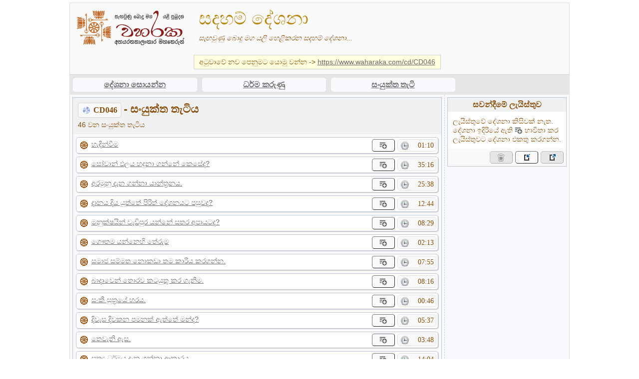

--- FILE ---
content_type: text/html; charset=UTF-8
request_url: https://www.waharaka.com/deshana/cd.php?cd=CD046
body_size: 4527
content:

<!DOCTYPE html>
<html xmlns="http://www.w3.org/1999/xhtml" xml:lang="si-lk" lang="si-lk">
<head>
    <meta http-equiv="Content-Type" content="text/html;charset=UTF-8">
	<meta name="description" content='46 වන සංයුක්ත තැටිය' />
	<meta name="keywords" content="CD046, ධර්ම  දේශනා, වහරක, පුජ්‍ය පාද වහරක අභයරත්නාලංකාර හිමි" />
	<meta name="viewport" content="width=device-width, initial-scale=1">
	<meta http-equiv="cleartype" content="on">
	
	<meta property="og:url" content="http://www.waharaka.com/deshana/cd.php?cd=CD046" />
	<meta property="og:type" content="music.album" />
	<meta property="og:title" content="CD046 - සංයුක්ත තැටිය" />
	<meta property="og:description" content="46 වන සංයුක්ත තැටිය" />
	<meta property="og:image" content="http://www.waharaka.com/deshana/images/waharaka_logo_mini.jpg" />
	
    <script type="text/javascript" src="js/jquery.min.js"></script>
	<script type="text/javascript" src="js/common.js"></script>
	<script type="text/javascript" src="js/date.js"></script>
	
	<link rel="stylesheet" type="text/css" href="styles/common.css" />
    <link rel="stylesheet" type="text/css" href="styles/cd.css?v=1" />	
    <link rel="shortcut icon" href="images/favicon.ico">
	
	<title>CD046 - සංයුක්ත තැටිය</title>
	<script type="text/javascript">		
		$(document).ready(function() {
			playlist_print();
		});		
	</script>
</head>
<body>
	<script>
  (function(i,s,o,g,r,a,m){i['GoogleAnalyticsObject']=r;i[r]=i[r]||function(){
  (i[r].q=i[r].q||[]).push(arguments)},i[r].l=1*new Date();a=s.createElement(o),
  m=s.getElementsByTagName(o)[0];a.async=1;a.src=g;m.parentNode.insertBefore(a,m)
  })(window,document,'script','https://www.google-analytics.com/analytics.js','ga');

  ga('create', 'UA-98381081-1', 'auto');
  ga('send', 'pageview');

</script>    <div class="container">
        <div class="header">
            <div class="header_logo_wrapper"><img class="header_title_image" src="images/waharaka_logo1.png"></div><div class="header_title_wrapper"><div class="header_title">සදහම් දේශනා</div><div class="header_title_text">සැඟවුණු බොදු මග යලි හෙළිකරන සදහම් දේශනා...</div></div><div id="notice_bar">අටුවාවේ නව පෙනුමට යොමු වන්න -> <a href=https://www.waharaka.com/cd/CD046>https://www.waharaka.com/cd/CD046<a></div>        </div>
		
		<div class="navigator">
			<div class="nav_item"><a href='index.php'>දේශනා සොයන්න</a></div>
			<div class="nav_item"><a href='tags.php'>ධර්ම කරුණු</a></div>
			<div class="nav_item"><a href='cds.php'>සංයුක්ත තැටි</a></div>
			<!-- <div class="nav_item">විශේෂ දේශනා</div> -->
		</div>

        <div class="content">		
            <div class="sub_section">
                <div class="sub_section_header">
					                    <div class="sub_section_header_title"><div class='cd-info-large'>CD046</div> - සංයුක්ත තැටිය</div>
					<div class="sub_section_header_title_text">46 වන සංයුක්ත තැටිය</div>
					                </div>
                <div class="sub_section_body">
					<div class="search-results">
					<div class='sermon-wrapper'><div class='sermon-title'><a href=listen.php?SermonId=CD046-01>හැඳින්වීම</a></div><div style='float:right'><div class='sermon-time'>01:10</div><button class='pl_button add_pl_button' title='සවන්දීමේ ලැයිස්තුවට එකතු කරන්න' onclick='javascript:playlist_add("CD046-01","හැඳින්වීම","01:10");'></div></div><div class='sermon-wrapper'><div class='sermon-title'><a href=listen.php?SermonId=CD046-02>සෝවාන් ඵලය හදුනා ගන්නේ කෙසේද?</a></div><div style='float:right'><div class='sermon-time'>35:16</div><button class='pl_button add_pl_button' title='සවන්දීමේ ලැයිස්තුවට එකතු කරන්න' onclick='javascript:playlist_add("CD046-02","සෝවාන් ඵලය හදුනා ගන්නේ කෙසේද?","35:16");'></div></div><div class='sermon-wrapper'><div class='sermon-title'><a href=listen.php?SermonId=CD046-03>අරමුනු දැන ගන්නා යාන්ත්‍රනය.</a></div><div style='float:right'><div class='sermon-time'>25:38</div><button class='pl_button add_pl_button' title='සවන්දීමේ ලැයිස්තුවට එකතු කරන්න' onclick='javascript:playlist_add("CD046-03","අරමුනු දැන ගන්නා යාන්ත්‍රනය.","25:38");'></div></div><div class='sermon-wrapper'><div class='sermon-title'><a href=listen.php?SermonId=CD046-04>දානය දිය යුත්තේ පිරිත් දේශනයට පසුවද?</a></div><div style='float:right'><div class='sermon-time'>12:44</div><button class='pl_button add_pl_button' title='සවන්දීමේ ලැයිස්තුවට එකතු කරන්න' onclick='javascript:playlist_add("CD046-04","දානය දිය යුත්තේ පිරිත් දේශනයට පසුවද?","12:44");'></div></div><div class='sermon-wrapper'><div class='sermon-title'><a href=listen.php?SermonId=CD046-05>මනුක්ෂයින් වැඩිපුර යන්නේ සතර අපායටද?</a></div><div style='float:right'><div class='sermon-time'>08:29</div><button class='pl_button add_pl_button' title='සවන්දීමේ ලැයිස්තුවට එකතු කරන්න' onclick='javascript:playlist_add("CD046-05","මනුක්ෂයින් වැඩිපුර යන්නේ සතර අපායටද?","08:29");'></div></div><div class='sermon-wrapper'><div class='sermon-title'><a href=listen.php?SermonId=CD046-06>ගෞතම යන්නෙහි තේරුම</a></div><div style='float:right'><div class='sermon-time'>02:13</div><button class='pl_button add_pl_button' title='සවන්දීමේ ලැයිස්තුවට එකතු කරන්න' onclick='javascript:playlist_add("CD046-06","ගෞතම යන්නෙහි තේරුම","02:13");'></div></div><div class='sermon-wrapper'><div class='sermon-title'><a href=listen.php?SermonId=CD046-07>සමාජ සම්මත නොකඩා තම කාරිය කරගන්න.</a></div><div style='float:right'><div class='sermon-time'>07:55</div><button class='pl_button add_pl_button' title='සවන්දීමේ ලැයිස්තුවට එකතු කරන්න' onclick='javascript:playlist_add("CD046-07","සමාජ සම්මත නොකඩා තම කාරිය කරගන්න.","07:55");'></div></div><div class='sermon-wrapper'><div class='sermon-title'><a href=listen.php?SermonId=CD046-08>බාදාවෙන් තොරව කටයුතු කර ගැනීම.</a></div><div style='float:right'><div class='sermon-time'>08:16</div><button class='pl_button add_pl_button' title='සවන්දීමේ ලැයිස්තුවට එකතු කරන්න' onclick='javascript:playlist_add("CD046-08","බාදාවෙන් තොරව කටයුතු කර ගැනීම.","08:16");'></div></div><div class='sermon-wrapper'><div class='sermon-title'><a href=listen.php?SermonId=CD046-09>සංකී සුත්‍රයේ හරය.</a></div><div style='float:right'><div class='sermon-time'>00:46</div><button class='pl_button add_pl_button' title='සවන්දීමේ ලැයිස්තුවට එකතු කරන්න' onclick='javascript:playlist_add("CD046-09","සංකී සුත්‍රයේ හරය.","00:46");'></div></div><div class='sermon-wrapper'><div class='sermon-title'><a href=listen.php?SermonId=CD046-10>දිවැස දිවකන පමනක් ඇත්තේ මන්ද?</a></div><div style='float:right'><div class='sermon-time'>05:37</div><button class='pl_button add_pl_button' title='සවන්දීමේ ලැයිස්තුවට එකතු කරන්න' onclick='javascript:playlist_add("CD046-10","දිවැස දිවකන පමනක් ඇත්තේ මන්ද?","05:37");'></div></div><div class='sermon-wrapper'><div class='sermon-title'><a href=listen.php?SermonId=CD046-11>තෙවැනි ඇස.</a></div><div style='float:right'><div class='sermon-time'>03:48</div><button class='pl_button add_pl_button' title='සවන්දීමේ ලැයිස්තුවට එකතු කරන්න' onclick='javascript:playlist_add("CD046-11","තෙවැනි ඇස.","03:48");'></div></div><div class='sermon-wrapper'><div class='sermon-title'><a href=listen.php?SermonId=CD046-12>සත්‍ය ධර්මය දැන ගන්නා ආකාරය</a></div><div style='float:right'><div class='sermon-time'>14:04</div><button class='pl_button add_pl_button' title='සවන්දීමේ ලැයිස්තුවට එකතු කරන්න' onclick='javascript:playlist_add("CD046-12","සත්‍ය ධර්මය දැන ගන්නා ආකාරය","14:04");'></div></div><div class='sermon-wrapper'><div class='sermon-title'><a href=listen.php?SermonId=CD046-13>භවාංග චිත්ත පරම්පරාව.</a></div><div style='float:right'><div class='sermon-time'>10:46</div><button class='pl_button add_pl_button' title='සවන්දීමේ ලැයිස්තුවට එකතු කරන්න' onclick='javascript:playlist_add("CD046-13","භවාංග චිත්ත පරම්පරාව.","10:46");'></div></div><div class='sermon-wrapper'><div class='sermon-title'><a href=listen.php?SermonId=CD046-14>පටිසංධිය පිලිබව වැරදි විග්‍රහයන්.</a></div><div style='float:right'><div class='sermon-time'>18:46</div><button class='pl_button add_pl_button' title='සවන්දීමේ ලැයිස්තුවට එකතු කරන්න' onclick='javascript:playlist_add("CD046-14","පටිසංධිය පිලිබව වැරදි විග්‍රහයන්.","18:46");'></div></div><div class='sermon-wrapper'><div class='sermon-title'><a href=listen.php?SermonId=CD046-15>බුදුන් උපන් දේශය කුමක්ද?</a></div><div style='float:right'><div class='sermon-time'>06:34</div><button class='pl_button add_pl_button' title='සවන්දීමේ ලැයිස්තුවට එකතු කරන්න' onclick='javascript:playlist_add("CD046-15","බුදුන් උපන් දේශය කුමක්ද?","06:34");'></div></div><div class='sermon-wrapper'><div class='sermon-title'><a href=listen.php?SermonId=CD046-16>ආර්ය මාර්ගය වඩන විට සත්තිස් බෝධිපාක්ෂික ධර්ම වැඩෙන අයුරු.</a></div><div style='float:right'><div class='sermon-time'>08:27</div><button class='pl_button add_pl_button' title='සවන්දීමේ ලැයිස්තුවට එකතු කරන්න' onclick='javascript:playlist_add("CD046-16","ආර්ය මාර්ගය වඩන විට සත්තිස් බෝධිපාක්ෂික ධර්ම වැඩෙන අයුරු.","08:27");'></div></div><div class='sermon-wrapper'><div class='sermon-title'><a href=listen.php?SermonId=CD046-17>ඇස්වහ කටවහ ගැන.</a></div><div style='float:right'><div class='sermon-time'>08:24</div><button class='pl_button add_pl_button' title='සවන්දීමේ ලැයිස්තුවට එකතු කරන්න' onclick='javascript:playlist_add("CD046-17","ඇස්වහ කටවහ ගැන.","08:24");'></div></div><div class='sermon-wrapper'><div class='sermon-title'><a href=listen.php?SermonId=CD046-18>ආර්ය මාර්ගය සහ ප්‍රධම ධ්‍යානය අතර වෙනස.</a></div><div style='float:right'><div class='sermon-time'>17:37</div><button class='pl_button add_pl_button' title='සවන්දීමේ ලැයිස්තුවට එකතු කරන්න' onclick='javascript:playlist_add("CD046-18","ආර්ය මාර්ගය සහ ප්‍රධම ධ්‍යානය අතර වෙනස.","17:37");'></div></div><div class='sermon-wrapper'><div class='sermon-title'><a href=listen.php?SermonId=CD046-19>අනුරාධපුරයේ වර්තමාන තත්වයට හේතුව. </a></div><div style='float:right'><div class='sermon-time'>08:43</div><button class='pl_button add_pl_button' title='සවන්දීමේ ලැයිස්තුවට එකතු කරන්න' onclick='javascript:playlist_add("CD046-19","අනුරාධපුරයේ වර්තමාන තත්වයට හේතුව. ","08:43");'></div></div><div class='sermon-wrapper'><div class='sermon-title'><a href=listen.php?SermonId=CD046-20>අතේ මුදල් නොරැදෙන්නේ මන්ද?</a></div><div style='float:right'><div class='sermon-time'>06:45</div><button class='pl_button add_pl_button' title='සවන්දීමේ ලැයිස්තුවට එකතු කරන්න' onclick='javascript:playlist_add("CD046-20","අතේ මුදල් නොරැදෙන්නේ මන්ද?","06:45");'></div></div><div class='sermon-wrapper'><div class='sermon-title'><a href=listen.php?SermonId=CD046-21>බහිරව පූජා දිම සුදුසුද?</a></div><div style='float:right'><div class='sermon-time'>12:35</div><button class='pl_button add_pl_button' title='සවන්දීමේ ලැයිස්තුවට එකතු කරන්න' onclick='javascript:playlist_add("CD046-21","බහිරව පූජා දිම සුදුසුද?","12:35");'></div></div><div class='sermon-wrapper'><div class='sermon-title'><a href=listen.php?SermonId=CD046-22>බොරුව සහ යථාර්තය.</a></div><div style='float:right'><div class='sermon-time'>23:06</div><button class='pl_button add_pl_button' title='සවන්දීමේ ලැයිස්තුවට එකතු කරන්න' onclick='javascript:playlist_add("CD046-22","බොරුව සහ යථාර්තය.","23:06");'></div></div><div class='sermon-wrapper'><div class='sermon-title'><a href=listen.php?SermonId=CD046-23>බොසත් වරු බුදුරජුන්ගෙන් ධර්මාවබෝධය නොලබන්නේ මන්ද?</a></div><div style='float:right'><div class='sermon-time'>07:27</div><button class='pl_button add_pl_button' title='සවන්දීමේ ලැයිස්තුවට එකතු කරන්න' onclick='javascript:playlist_add("CD046-23","බොසත් වරු බුදුරජුන්ගෙන් ධර්මාවබෝධය නොලබන්නේ මන්ද?","07:27");'></div></div><div class='sermon-wrapper'><div class='sermon-title'><a href=listen.php?SermonId=CD046-24>දියවැඩියාවට මනෝමය හේතුව</a></div><div style='float:right'><div class='sermon-time'>07:56</div><button class='pl_button add_pl_button' title='සවන්දීමේ ලැයිස්තුවට එකතු කරන්න' onclick='javascript:playlist_add("CD046-24","දියවැඩියාවට මනෝමය හේතුව","07:56");'></div></div><div class='sermon-wrapper'><div class='sermon-title'><a href=listen.php?SermonId=CD046-25>මාර්ගය වැඩෙන බවට ලකුණු</a></div><div style='float:right'><div class='sermon-time'>15:07</div><button class='pl_button add_pl_button' title='සවන්දීමේ ලැයිස්තුවට එකතු කරන්න' onclick='javascript:playlist_add("CD046-25","මාර්ගය වැඩෙන බවට ලකුණු","15:07");'></div></div><div class='sermon-wrapper'><div class='sermon-title'><a href=listen.php?SermonId=CD046-26>රන් රිදි රන් තැබිලි තෙල් යහපත් සිද්දි වලට සුදුසු මන්ද?</a></div><div style='float:right'><div class='sermon-time'>19:52</div><button class='pl_button add_pl_button' title='සවන්දීමේ ලැයිස්තුවට එකතු කරන්න' onclick='javascript:playlist_add("CD046-26","රන් රිදි රන් තැබිලි තෙල් යහපත් සිද්දි වලට සුදුසු මන්ද?","19:52");'></div></div><div class='sermon-wrapper'><div class='sermon-title'><a href=listen.php?SermonId=CD046-27>සමාධි පිලිමය වැඩම වීමට විරෝධයට පිලියම. </a></div><div style='float:right'><div class='sermon-time'>18:51</div><button class='pl_button add_pl_button' title='සවන්දීමේ ලැයිස්තුවට එකතු කරන්න' onclick='javascript:playlist_add("CD046-27","සමාධි පිලිමය වැඩම වීමට විරෝධයට පිලියම. ","18:51");'></div></div><div class='sermon-wrapper'><div class='sermon-title'><a href=listen.php?SermonId=CD046-28>සෝවාන් මාර්ගයේ සිට සෝවාන් ඵලයට පත්විම</a></div><div style='float:right'><div class='sermon-time'>14:31</div><button class='pl_button add_pl_button' title='සවන්දීමේ ලැයිස්තුවට එකතු කරන්න' onclick='javascript:playlist_add("CD046-28","සෝවාන් මාර්ගයේ සිට සෝවාන් ඵලයට පත්විම","14:31");'></div></div><div class='sermon-wrapper'><div class='sermon-title'><a href=listen.php?SermonId=CD046-29>යන්ත්‍ර මන්ත්‍ර බලපාන්නේ කොයි කයටද?</a></div><div style='float:right'><div class='sermon-time'>03:32</div><button class='pl_button add_pl_button' title='සවන්දීමේ ලැයිස්තුවට එකතු කරන්න' onclick='javascript:playlist_add("CD046-29","යන්ත්‍ර මන්ත්‍ර බලපාන්නේ කොයි කයටද?","03:32");'></div></div><div class='sermon-wrapper'><div class='sermon-title'><a href=listen.php?SermonId=CD046-30>විචිකිචිචාව යනු.</a></div><div style='float:right'><div class='sermon-time'>08:34</div><button class='pl_button add_pl_button' title='සවන්දීමේ ලැයිස්තුවට එකතු කරන්න' onclick='javascript:playlist_add("CD046-30","විචිකිචිචාව යනු.","08:34");'></div></div><div class='sermon-wrapper'><div class='sermon-title'><a href=listen.php?SermonId=CD046-31>ස්ත්‍රීන්ගේ ධ්‍යාන.</a></div><div style='float:right'><div class='sermon-time'>10:11</div><button class='pl_button add_pl_button' title='සවන්දීමේ ලැයිස්තුවට එකතු කරන්න' onclick='javascript:playlist_add("CD046-31","ස්ත්‍රීන්ගේ ධ්‍යාන.","10:11");'></div></div><div class='sermon-wrapper'><div class='sermon-title'><a href=listen.php?SermonId=CD046-32>උප්පාද ...සමුප්පන්න ආදි විස්තර.</a></div><div style='float:right'><div class='sermon-time'>01:20</div><button class='pl_button add_pl_button' title='සවන්දීමේ ලැයිස්තුවට එකතු කරන්න' onclick='javascript:playlist_add("CD046-32","උප්පාද ...සමුප්පන්න ආදි විස්තර.","01:20");'></div></div><div class='sermon-wrapper'><div class='sermon-title'><a href=listen.php?SermonId=CD046-33>ස්කන්ද සමානුපාතික නියමය විග්‍රහය.</a></div><div style='float:right'><div class='sermon-time'>13:50</div><button class='pl_button add_pl_button' title='සවන්දීමේ ලැයිස්තුවට එකතු කරන්න' onclick='javascript:playlist_add("CD046-33","ස්කන්ද සමානුපාතික නියමය විග්‍රහය.","13:50");'></div></div><div class='sermon-wrapper'><div class='sermon-title'><a href=listen.php?SermonId=CD046-34>සිත් හර්ද රූපය ඇසුරින් පහලවීම ගැන.</a></div><div style='float:right'><div class='sermon-time'>05:17</div><button class='pl_button add_pl_button' title='සවන්දීමේ ලැයිස්තුවට එකතු කරන්න' onclick='javascript:playlist_add("CD046-34","සිත් හර්ද රූපය ඇසුරින් පහලවීම ගැන.","05:17");'></div></div><div class='sermon-wrapper'><div class='sermon-title'><a href=listen.php?SermonId=CD046-35>සත්තිස් බෝධි පාක්ෂික ධර්මයට ත්‍රිලක්ෂනය ඇතුලත් නොවන්නේ මන්ද?</a></div><div style='float:right'><div class='sermon-time'>05:12</div><button class='pl_button add_pl_button' title='සවන්දීමේ ලැයිස්තුවට එකතු කරන්න' onclick='javascript:playlist_add("CD046-35","සත්තිස් බෝධි පාක්ෂික ධර්මයට ත්‍රිලක්ෂනය ඇතුලත් නොවන්නේ මන්ද?","05:12");'></div></div><div class='sermon-wrapper'><div class='sermon-title'><a href=listen.php?SermonId=CD046-36>සාසනික දේවල් නුසුදුසු අය පරිහරනය කිරී‍මේ බරපතල කම.</a></div><div style='float:right'><div class='sermon-time'>18:28</div><button class='pl_button add_pl_button' title='සවන්දීමේ ලැයිස්තුවට එකතු කරන්න' onclick='javascript:playlist_add("CD046-36","සාසනික දේවල් නුසුදුසු අය පරිහරනය කිරී‍මේ බරපතල කම.","18:28");'></div></div><div class='sermon-wrapper'><div class='sermon-title'><a href=listen.php?SermonId=CD046-37>පූජාවට සහභාගි වන්නෝ.</a></div><div style='float:right'><div class='sermon-time'>00:52</div><button class='pl_button add_pl_button' title='සවන්දීමේ ලැයිස්තුවට එකතු කරන්න' onclick='javascript:playlist_add("CD046-37","පූජාවට සහභාගි වන්නෝ.","00:52");'></div></div><div class='sermon-wrapper'><div class='sermon-title'><a href=listen.php?SermonId=CD046-38>පහාන සංඥා...ආදියෙහි විස්තරය.</a></div><div style='float:right'><div class='sermon-time'>02:08</div><button class='pl_button add_pl_button' title='සවන්දීමේ ලැයිස්තුවට එකතු කරන්න' onclick='javascript:playlist_add("CD046-38","පහාන සංඥා...ආදියෙහි විස්තරය.","02:08");'></div></div><div class='sermon-wrapper'><div class='sermon-title'><a href=listen.php?SermonId=CD046-39>පිරිත් පැන් පිරිත් නූල් වල ශක්තිය පිහිටන කාලය.</a></div><div style='float:right'><div class='sermon-time'>07:04</div><button class='pl_button add_pl_button' title='සවන්දීමේ ලැයිස්තුවට එකතු කරන්න' onclick='javascript:playlist_add("CD046-39","පිරිත් පැන් පිරිත් නූල් වල ශක්තිය පිහිටන කාලය.","07:04");'></div></div><div class='sermon-wrapper'><div class='sermon-title'><a href=listen.php?SermonId=CD046-40>නිවනට මග දැන ගැනීම.</a></div><div style='float:right'><div class='sermon-time'>37:51</div><button class='pl_button add_pl_button' title='සවන්දීමේ ලැයිස්තුවට එකතු කරන්න' onclick='javascript:playlist_add("CD046-40","නිවනට මග දැන ගැනීම.","37:51");'></div></div><div class='sermon-wrapper'><div class='sermon-title'><a href=listen.php?SermonId=CD046-41>කුන්ඩලනි ශක්තිය.</a></div><div style='float:right'><div class='sermon-time'>02:26</div><button class='pl_button add_pl_button' title='සවන්දීමේ ලැයිස්තුවට එකතු කරන්න' onclick='javascript:playlist_add("CD046-41","කුන්ඩලනි ශක්තිය.","02:26");'></div></div><div class='sermon-wrapper'><div class='sermon-title'><a href=listen.php?SermonId=CD046-42>ගතියට ගතය සම වීම.</a></div><div style='float:right'><div class='sermon-time'>45:56</div><button class='pl_button add_pl_button' title='සවන්දීමේ ලැයිස්තුවට එකතු කරන්න' onclick='javascript:playlist_add("CD046-42","ගතියට ගතය සම වීම.","45:56");'></div></div><div class='sermon-wrapper'><div class='sermon-title'><a href=listen.php?SermonId=CD046-43>ගිහියන්ට රහත්විය හැකිද?</a></div><div style='float:right'><div class='sermon-time'>10:00</div><button class='pl_button add_pl_button' title='සවන්දීමේ ලැයිස්තුවට එකතු කරන්න' onclick='javascript:playlist_add("CD046-43","ගිහියන්ට රහත්විය හැකිද?","10:00");'></div></div><div class='sermon-wrapper'><div class='sermon-title'><a href=listen.php?SermonId=CD046-44>ජාති සොතාපන්නයකු එය නොදැන පව් කරයිද?</a></div><div style='float:right'><div class='sermon-time'>16:56</div><button class='pl_button add_pl_button' title='සවන්දීමේ ලැයිස්තුවට එකතු කරන්න' onclick='javascript:playlist_add("CD046-44","ජාති සොතාපන්නයකු එය නොදැන පව් කරයිද?","16:56");'></div></div><div class='sermon-wrapper'><div class='sermon-title'><a href=listen.php?SermonId=CD046-45>දෝෂ ඉවත් කර ගැනිමට නම්.</a></div><div style='float:right'><div class='sermon-time'>05:16</div><button class='pl_button add_pl_button' title='සවන්දීමේ ලැයිස්තුවට එකතු කරන්න' onclick='javascript:playlist_add("CD046-45","දෝෂ ඉවත් කර ගැනිමට නම්.","05:16");'></div></div><div class='sermon-wrapper'><div class='sermon-title'><a href=listen.php?SermonId=CD046-46>චක්ඛු, සෝත, ඝාන, ජිව්හා, යනාදියේ නිරුක්ති.</a></div><div style='float:right'><div class='sermon-time'>07:08</div><button class='pl_button add_pl_button' title='සවන්දීමේ ලැයිස්තුවට එකතු කරන්න' onclick='javascript:playlist_add("CD046-46","චක්ඛු, සෝත, ඝාන, ජිව්හා, යනාදියේ නිරුක්ති.","07:08");'></div></div><div class='sermon-wrapper'><div class='sermon-title'><a href=listen.php?SermonId=CD046-47>බෝසත් අභිනිහාරය යනු.</a></div><div style='float:right'><div class='sermon-time'>02:31</div><button class='pl_button add_pl_button' title='සවන්දීමේ ලැයිස්තුවට එකතු කරන්න' onclick='javascript:playlist_add("CD046-47","බෝසත් අභිනිහාරය යනු.","02:31");'></div></div><div class='sermon-wrapper'><div class='sermon-title'><a href=listen.php?SermonId=CD046-48>භික්ෂුනීන්ට අෂ්ඨගරු ධර්ම පැනවිමට හේතු.</a></div><div style='float:right'><div class='sermon-time'>06:28</div><button class='pl_button add_pl_button' title='සවන්දීමේ ලැයිස්තුවට එකතු කරන්න' onclick='javascript:playlist_add("CD046-48","භික්ෂුනීන්ට අෂ්ඨගරු ධර්ම පැනවිමට හේතු.","06:28");'></div></div><div class='sermon-wrapper'><div class='sermon-title'><a href=listen.php?SermonId=CD046-49>ආයු වර්ණ සැප බල නුවන , සද්ධා සීල සුත ත්‍යාග ප්‍රඥා විග්‍රහයන්</a></div><div style='float:right'><div class='sermon-time'>20:17</div><button class='pl_button add_pl_button' title='සවන්දීමේ ලැයිස්තුවට එකතු කරන්න' onclick='javascript:playlist_add("CD046-49","ආයු වර්ණ සැප බල නුවන , සද්ධා සීල සුත ත්‍යාග ප්‍රඥා විග්‍රහයන්","20:17");'></div></div><div class='sermon-wrapper'><div class='sermon-title'><a href=listen.php?SermonId=CD046-50>ආස්‍රව යනු.</a></div><div style='float:right'><div class='sermon-time'>02:24</div><button class='pl_button add_pl_button' title='සවන්දීමේ ලැයිස්තුවට එකතු කරන්න' onclick='javascript:playlist_add("CD046-50","ආස්‍රව යනු.","02:24");'></div></div><div class='sermon-wrapper'><div class='sermon-title'><a href=listen.php?SermonId=CD046-51>අනුපදිෂේස නිර්වාන ධාතුව යනු.</a></div><div style='float:right'><div class='sermon-time'>11:49</div><button class='pl_button add_pl_button' title='සවන්දීමේ ලැයිස්තුවට එකතු කරන්න' onclick='javascript:playlist_add("CD046-51","අනුපදිෂේස නිර්වාන ධාතුව යනු.","11:49");'></div></div><div class='sermon-wrapper'><div class='sermon-title'><a href=listen.php?SermonId=CD046-52>ආමිස පූජා ප්‍රතිපත්ති පූජා විග්‍රහය.</a></div><div style='float:right'><div class='sermon-time'>08:19</div><button class='pl_button add_pl_button' title='සවන්දීමේ ලැයිස්තුවට එකතු කරන්න' onclick='javascript:playlist_add("CD046-52","ආමිස පූජා ප්‍රතිපත්ති පූජා විග්‍රහය.","08:19");'></div></div><div class='sermon-wrapper'><div class='sermon-title'><a href=listen.php?SermonId=CD046-53>අනාත්ම යනු.</a></div><div style='float:right'><div class='sermon-time'>14:14</div><button class='pl_button add_pl_button' title='සවන්දීමේ ලැයිස්තුවට එකතු කරන්න' onclick='javascript:playlist_add("CD046-53","අනාත්ම යනු.","14:14");'></div></div><div class='sermon-wrapper'><div class='sermon-title'><a href=listen.php?SermonId=CD046-54>බූත අරමුනු දැනෙන්නේ මොන ඉන්ද්‍රියටද?</a></div><div style='float:right'><div class='sermon-time'>08:28</div><button class='pl_button add_pl_button' title='සවන්දීමේ ලැයිස්තුවට එකතු කරන්න' onclick='javascript:playlist_add("CD046-54","බූත අරමුනු දැනෙන්නේ මොන ඉන්ද්‍රියටද?","08:28");'></div></div><div class='sermon-wrapper'><div class='sermon-title'><a href=listen.php?SermonId=CD046-55>කුන්ඩලනී ශක්තිය.</a></div><div style='float:right'><div class='sermon-time'>11:56</div><button class='pl_button add_pl_button' title='සවන්දීමේ ලැයිස්තුවට එකතු කරන්න' onclick='javascript:playlist_add("CD046-55","කුන්ඩලනී ශක්තිය.","11:56");'></div></div><div class='sermon-wrapper'><div class='sermon-title'><a href=listen.php?SermonId=CD046-56>නාම රූප විග්‍රහය.</a></div><div style='float:right'><div class='sermon-time'>49:56</div><button class='pl_button add_pl_button' title='සවන්දීමේ ලැයිස්තුවට එකතු කරන්න' onclick='javascript:playlist_add("CD046-56","නාම රූප විග්‍රහය.","49:56");'></div></div><div class='sermon-wrapper'><div class='sermon-title'><a href=listen.php?SermonId=CD046-57>පටිසංධිය ගැන.</a></div><div style='float:right'><div class='sermon-time'>04:36</div><button class='pl_button add_pl_button' title='සවන්දීමේ ලැයිස්තුවට එකතු කරන්න' onclick='javascript:playlist_add("CD046-57","පටිසංධිය ගැන.","04:36");'></div></div><div class='sermon-wrapper'><div class='sermon-title'><a href=listen.php?SermonId=CD046-58>පූර්වන්ත අපරන්ත පංචස්කන්ද විස්තරය.</a></div><div style='float:right'><div class='sermon-time'>03:23</div><button class='pl_button add_pl_button' title='සවන්දීමේ ලැයිස්තුවට එකතු කරන්න' onclick='javascript:playlist_add("CD046-58","පූර්වන්ත අපරන්ත පංචස්කන්ද විස්තරය.","03:23");'></div></div><div class='sermon-wrapper'><div class='sermon-title'><a href=listen.php?SermonId=CD046-59>සෝවාන් ඵලය භාවනාවෙන් ලැබිය හැකිද?</a></div><div style='float:right'><div class='sermon-time'>30:15</div><button class='pl_button add_pl_button' title='සවන්දීමේ ලැයිස්තුවට එකතු කරන්න' onclick='javascript:playlist_add("CD046-59","සෝවාන් ඵලය භාවනාවෙන් ලැබිය හැකිද?","30:15");'></div></div><div class='sermon-wrapper'><div class='sermon-title'><a href=listen.php?SermonId=CD046-60>වැරදියට වටහා ගැනිමක්.</a></div><div style='float:right'><div class='sermon-time'>19:26</div><button class='pl_button add_pl_button' title='සවන්දීමේ ලැයිස්තුවට එකතු කරන්න' onclick='javascript:playlist_add("CD046-60","වැරදියට වටහා ගැනිමක්.","19:26");'></div></div><div class='sermon-wrapper'><div class='sermon-title'><a href=listen.php?SermonId=CD046-61>සිහිය බැද තැබීම යනු කුමක්ද?</a></div><div style='float:right'><div class='sermon-time'>08:29</div><button class='pl_button add_pl_button' title='සවන්දීමේ ලැයිස්තුවට එකතු කරන්න' onclick='javascript:playlist_add("CD046-61","සිහිය බැද තැබීම යනු කුමක්ද?","08:29");'></div></div><div class='sermon-wrapper'><div class='sermon-title'><a href=listen.php?SermonId=CD046-62>සතර සතිපට්ඨානය.</a></div><div style='float:right'><div class='sermon-time'> 1:25:39</div><button class='pl_button add_pl_button' title='සවන්දීමේ ලැයිස්තුවට එකතු කරන්න' onclick='javascript:playlist_add("CD046-62","සතර සතිපට්ඨානය."," 1:25:39");'></div></div><div class='sermon-wrapper'><div class='sermon-title'><a href=listen.php?SermonId=CD046-63>නිකාය බේදයෙන් සංඝ බේදය සිදුවේද?</a></div><div style='float:right'><div class='sermon-time'>07:03</div><button class='pl_button add_pl_button' title='සවන්දීමේ ලැයිස්තුවට එකතු කරන්න' onclick='javascript:playlist_add("CD046-63","නිකාය බේදයෙන් සංඝ බේදය සිදුවේද?","07:03");'></div></div><div class='sermon-wrapper'><div class='sermon-title'><a href=listen.php?SermonId=CD046-64>ගැබ් ගන්නා ආකාරය (ධර්මයට අනුව)</a></div><div style='float:right'><div class='sermon-time'>05:22</div><button class='pl_button add_pl_button' title='සවන්දීමේ ලැයිස්තුවට එකතු කරන්න' onclick='javascript:playlist_add("CD046-64","ගැබ් ගන්නා ආකාරය (ධර්මයට අනුව)","05:22");'></div></div><div class='sermon-wrapper'><div class='sermon-title'><a href=listen.php?SermonId=CD046-65>බුද්ධ පූජාවට කාලය.</a></div><div style='float:right'><div class='sermon-time'>19:42</div><button class='pl_button add_pl_button' title='සවන්දීමේ ලැයිස්තුවට එකතු කරන්න' onclick='javascript:playlist_add("CD046-65","බුද්ධ පූජාවට කාලය.","19:42");'></div></div><div class='sermon-wrapper'><div class='sermon-title'><a href=listen.php?SermonId=CD046-66>අමනුෂ්‍ය ආත්ම බලපාන ආකාරය.</a></div><div style='float:right'><div class='sermon-time'>05:01</div><button class='pl_button add_pl_button' title='සවන්දීමේ ලැයිස්තුවට එකතු කරන්න' onclick='javascript:playlist_add("CD046-66","අමනුෂ්‍ය ආත්ම බලපාන ආකාරය.","05:01");'></div></div>					</div>
										<div id="cd-download">සියලුම දේශනා එකවර බාගත කරන්න -  Download <a href="http://www.waharaka.com/../cds/CD046.zip">CD046.zip</a> (401 MB)</div>
									</div>
            </div>
			
        </div>

        <div class="left_content">
			<div class="sub_section">
			<div class="play_list_title">සවන්දීමේ  ලැයිස්තුව</div><div class="play_list"></div><div class="play_list_toolbar">	<button class="pl_button pl_button_export" onclick="javascript:playlist_export();" title="මෙම සවන්දීමේ ලැයිස්තුව බාගත කරන්න"></button>	<button class="pl_button pl_button_import" onclick="javascript:playlist_import();" title="බාගත කරන ලද සවන්දීමේ ලැයිස්තුවක් එකතු කරන්න"></button>	<button class="pl_button pl_button_clear" onclick="javascript:playlist_clear();" title="දේශනා සියල්ල ලැයිස්තුවෙන් ඉවත් කරන්න" /></button>	<input type="file" name="File Upload" id="txtFileUpload" accept=".csv" style="display:none" /></div>			</div>
        </div>
		
        <div class="footer">
			<div><a href="https://waharaka.com/waharaka_himi">වහරක අභයරතනාලංකාර මහතෙරුන්</a></div><div><a href="http://www.waharaka.com">www.waharaka.com</a> | <a href="mailto:deshana@waharaka.org">deshana@waharaka.org</a></div>        </div>
    </div>

</body>
<script>'undefined'=== typeof _trfq || (window._trfq = []);'undefined'=== typeof _trfd && (window._trfd=[]),_trfd.push({'tccl.baseHost':'secureserver.net'},{'ap':'cpsh-oh'},{'server':'sg2plzcpnl505595'},{'dcenter':'sg2'},{'cp_id':'3981141'},{'cp_cache':''},{'cp_cl':'8'}) // Monitoring performance to make your website faster. If you want to opt-out, please contact web hosting support.</script><script src='https://img1.wsimg.com/traffic-assets/js/tccl.min.js'></script></html>

--- FILE ---
content_type: text/css
request_url: https://www.waharaka.com/deshana/styles/common.css
body_size: 1810
content:
/* COMMON PAGE ELEMENTS */
@import url(http://fonts.googleapis.com/earlyaccess/notosanssinhala.css);

body {
font-family: 'Noto Sans Sinhala', 'malithi_web', "Helvetica Neue", Helvetica, Arial, sans-serif;
font-size: 14px;
color: #874d08;
margin: 0px;
}

a {
color: #696969;
}

.container {
display: -webkit-flex;
display: flex;
-webkit-flex-flow: row wrap;
flex-flow: row wrap;
margin: 0;
padding: 0;
width: 100%;
border: 1px solid #dedede;
}

.container div {
box-sizing: border-box;
}

.footer {
text-align: center;
padding: 10px;
background-color: #e6e6e6;
}

.header, .navigator, .content, .left_content, .footer {
width: 100%;
}

@media (min-width: 800px) {
	.header {
	width: 100%;
	}
	.navigator {
	width: 100%;
	}
	.content {
	width: 75%;
	}
	.left_content {
	width: 25%;
	border-left: 1px dashed lightgray;
	}
	.footer {
	width: 100%;
	}
	.container {
	width: 1000px;
	margin-left: auto;
	margin-right: auto;
	}
	body {
		margin: 5px;
	}	
}

.header {
overflow: hidden;
text-align: right;
background-color: #f9f9f9;
padding: 5px;
}

.header_title {
float: left;
width: 100%;
padding: 5px 15px;
font-size: 36px;
color: darkgoldenrod;
text-align: left;
}

.header_title_text {
float: left;
width: 100%;
padding: 5px 15px;
font-style: italic;
text-align: left;
}

.header_title_image {
height: 70px;
margin: 10px 10px 0px 0px;
float: left;
}

.header_logo_wrapper {
float: left;
}

.header_title_wrapper {
float:left;
}

.left_content {
background-color: #f9fafd;
}

.content {
background-color: #f9fafd;
}


/* NAVIGATION */

.navigator {
padding: 3px;
background-color: #e6e6e6;
border-top: 1px solid lightgray;
}

.nav_item {
display: inline-block;
padding: 5px;
background-color: #f9fafd;
font-size: 16px;
font-weight: bold;
-moz-border-radius: 5px;
-webkit-border-radius: 5px;
border-radius: 5px;
margin: 3px;
width: 25%;
text-align: center;
}

.nav_item_selected {
margin-bottom: -4px;
padding-bottom: 12px;
-moz-border-bottom-left-radius: 0px;
-moz-border-bottom-right-radius: 0px;
-webkit-border-bottom-left-radius: 0px;
-webkit-border-bottom-right-radius: 0px;
border-bottom-left-radius: 0px;
border-bottom-right-radius: 0px;
}


/* COMMON PANELS */

.sub_section {
margin: 5px;
background-color: white;
border: 1px solid #bdc7d8;
}

.sub_section_header {
padding: 10px;
overflow: hidden;
background-color: #f0f0f0;
}

.sub_section_body {
background-color: #f9f9f9;
}

.sub_section_header_title {
padding: 0px 10px 10px 0px;
font-size: 22px;
font-weight: bold;
}

.sub_section_header_title_text {

}

.search-suggest {
padding: 3px;
overflow-x: hidden;
margin-bottom: 10px;
background-color: white;
}

.search-info {
font-weight: bold;
padding: 5px;
margin: 5px;
background-color: #f0f0f0;
border: 1px solid #d0d0d0;
}

.search-suggestions {
padding: 5px;
margin: 5px;
background-color: #f0f0f0;
border: 1px solid #d0d0d0;
}

.search-suggestions p {
font-weight: bold;
-webkit-margin-before: 0em;
-webkit-margin-after: 0.5em;
}

.search-results {
overflow-x: hidden;
padding: 2px;
}

.show-more {
width: 160px;
text-align: center;
text-decoration: underline;
cursor: pointer;
background-color: white;
border: 1px solid #e0e0f0;
-moz-border-radius: 3px;
-webkit-border-radius: 3px;
border-radius: 3px;
padding: 10px;
margin: 7px auto;
background-image: -webkit-gradient(linear, left top, left bottom, from(#ffffff), to(#e0e0f0));
background-image: -webkit-linear-gradient(top, #ffffff, #e0e0f0);
background-image: -moz-linear-gradient(top, #ffffff, #e0e0f0);
background-image: -ms-linear-gradient(top, #ffffff, #e0e0f0);
background-image: -o-linear-gradient(top, #ffffff, #e0e0f0);
background-image: linear-gradient(to bottom, #ffffff, #e0e0f0);
filter: progid:DXImageTransform.Microsoft.gradient(GradientType=0,startColorstr=#ffffff, endColorstr=#e0e0f0);
}


/* SERMON DISPLAY ITEMS */

.sermon-wrapper {
background-color: white;
border: 1px solid #bdc7d8;
-moz-border-radius: 5px;
-webkit-border-radius: 5px;
border-radius: 5px;
padding: 3px 3px 3px 25px;
box-shadow: 1px 1px 1px #ccc;
margin: 4px 4px 6px 4px;
overflow: hidden;
background-image: url("../images/dharma-chakra1.png");
background-repeat: no-repeat;
background-position-x: 7px;
background-position-y: 7px;
background-position: 7px 7px;
}

.sermon-wrapper-new {
border-bottom: 1px solid #bdc7d8;
padding: 4px 3px 9px 25px;
margin: 4px 4px 6px 4px;
overflow: hidden;
background-image: url(../images/dharma-chakra1.png);
background-repeat: no-repeat;
background-position-x: 7px;
background-position-y: 7px;
background-position: 7px 7px;
}

.sermon-title {
float:left;
padding: 2px 0px 2px 5px;
}

.sermon-time {
width: 78px;
height: 25px;
line-height: 23px;
vertical-align: middle;
float: right;
text-align: right;
padding: 0px 4px 0px 0px;
background-color: #f9f9f9;
font-family: tahoma;
-moz-border-radius: 5px;
-webkit-border-radius: 5px;
border-radius: 5px;
background-image: url("../images/clock.png");
background-repeat: no-repeat;
background-position-x: 6px;
background-position-y: 4px;
background-position: 6px 4px;
border: 1px solid #e0e0e0;
}

.sermon-cd {
//width: 70px;
height: 25px;
line-height: 23px;
vertical-align: middle;
float: right;
text-align: right;
padding: 0px 5px 0px 25px;
background-color: #f9f9f9;
font-family: tahoma;
border: 1px solid #e0e0e0;
-moz-border-radius: 5px;
-webkit-border-radius: 5px;
border-radius: 5px;
margin-left: 5px;
background-image: url("../images/cd.png");
background-repeat: no-repeat;
background-position-x: 4px;
background-position-y: 4px;
background-position: 4px 4px;
}

.sermon-cd2 {
height: 25px;
line-height: 23px;
vertical-align: middle;
float: right;
text-align: right;
padding: 0px 5px 0px 25px;
background-color: #f9f9f9;
font-family: tahoma;
border: 1px solid #e0e0e0;
background-image: url("../images/cd.png");
background-repeat: no-repeat;
background-position-x: 4px;
background-position-y: 4px;
background-position: 4px 4px;
}

.sermon-cd-next {
height: 25px;
float: right;
padding: 0px 5px 0px 25px;
background-color: #f9f9f9;
border-width: 1px;
-moz-border-top-right-radius: 5px;
-webkit-border-top-right-radius: 5px;
border-top-right-radius: 5px;
-moz-border-bottom-right-radius: 5px;
-webkit-border-bottom-right-radius: 5px;
border-bottom-right-radius: 5px;
background-image: url("../images/cd-next.png");
background-repeat: no-repeat;
background-position-x: 6px;
background-position-y: 3px;
background-position: 6px 3px;
}

.sermon-cd-prev {
height: 25px;
float: right;
padding: 0px 5px 0px 25px;
background-color: #f9f9f9;
border-width: 1px;
-moz-border-top-left-radius: 5px;
-webkit-border-top-left-radius: 5px;
border-top-left-radius: 5px;
-moz-border-bottom-left-radius: 5px;
-webkit-border-bottom-left-radius: 5px;
border-bottom-left-radius: 5px;
background-image: url("../images/cd-prev.png");
background-repeat: no-repeat;
background-position-x: 6px;
background-position-y: 3px;
background-position: 6px 3px;
}

.sermon-download {
width: 50px;
float: right;
text-align: right;
padding: 4px 2px 4px 4px;
background-color: #f9f9f9;
font-family: tahoma;
-moz-border-radius: 5px;
-webkit-border-radius: 5px;
border-radius: 5px;
margin-left: 5px;
}

.nav_tags {
overflow:hidden;
min-width:160px;
float: right;
margin-left: 3px;
}

/* PLAY LIST */

.play_list {
overflow-y: auto;
padding: 5px;
}

.play_list_title {
font-size: 16px;
font-weight: bold;
text-align: center;
padding: 5px;
background-color: #F0F0F0;
}

.pl-sermon-wrapper {
background-color: white;
border: 1px solid #bdc7d8;
-moz-border-radius: 5px;
-webkit-border-radius: 5px;
border-radius: 5px;
padding: 2px 2px 2px 22px;
box-shadow: 1px 1px 1px #ccc;
margin: 0px 2px 7px 2px;
overflow: hidden;
background-image: url("../images/dharma-chakra1.png");
background-repeat: no-repeat;
background-position-x: 5px;
background-position-y: 5px;
background-position: 5px 5px;
}

.pl-sermon-title {
padding: 3px 5px 5px 5px; 
float: left;
}

.pl-sermon-time {
width: 75px;
float: right;
text-align: center;
padding: 3px 2px 3px 20px;
background-color: #f9f9f9;
font-family: tahoma;
-moz-border-radius: 5px;
-webkit-border-radius: 5px;
border-radius: 5px;
background-image: url("../images/clock.png");
background-repeat: no-repeat;
background-position-x: 4px;
background-position-y: 3px;
background-position: 4px 3px;
border: 1px solid #e0e0e0;
}

.playlist_empty {
line-height:18px;
padding: 5px;
}

.playlist_empty img {
vertical-align:middle;
}

.playlist_clear {
text-align: center;
font-size: 11px;
}

.play_list_toolbar {
background-color: #f9f9f9;
padding: 5px;
overflow: hidden;
}

.pl_button {
width: 46px;
height: 25px;
float: right;
margin-left: 5px;
background-repeat: no-repeat;
background-position: center;
-webkit-border-radius: 5px;
-moz-border-radius: 5px;
border-radius: 5px;
border-width: 1px;
background-color: #f9f9f9;
}

.pl_button_export {
background-image: url('../images/export.png');
}

.pl_button_import {
background-image: url('../images/import.png');
}

.pl_button_clear {
background-image: url('../images/trash.png');
}

.pl_button_delete {
background-image: url('../images/trash.png');
margin-right: 2px;
}

.add_pl_button {
background-image: url('../images/add.png');
margin-right: 5px;
}

/* tags */

.snippet-mathruka {
display: inline-block;
background-color: #f9f9f9;
padding: 3px 6px 3px 6px;
margin: 4px;
border:1px solid #bdc7d8;
-moz-border-radius:5px;
-webkit-border-radius:5px;
border-radius:5px;
box-shadow: 1px 1px 1px #ccc;
}

.snippet-mathruka:hover {
background-color: #fffff0;
}

.snippet-mathruka a {
color: #333333;
text-decoration: none;
}

.snippet-mathruka a:hover {
text-decoration: underline;
}

.snippet-mathruka span {
color: #cc3333;
font-size: 11px;
vertical-align: text-top;
}

.snippet-parent a {
color: gray;
text-decoration: none;
}


button:focus {
outline: none;
}

button:hover{
background-color:#fdfde0;
}

button:disabled {
background-color:#e6e6e6;
}

#notice_bar {
float: left;
position: relative;
background-color: lightyellow;
padding: 5px 10px;
text-align: left;
margin: 20px 0px 5px 5px;
border: 1px solid lightgray;
}

#close_icon {
background-image: url(../images/close.gif);
width: 16px;
height: 16px;
position: absolute;
top: 5px;
right: 5px;
cursor: pointer;
}

.blink_me {
  animation: blinker 2s linear infinite;
}

@keyframes blinker {  
  50% { opacity: 0; }
}


--- FILE ---
content_type: text/css
request_url: https://www.waharaka.com/deshana/styles/cd.css?v=1
body_size: 26
content:
/* cd.php page specific */

.cd-info-large {
  font-size: 16px;
  float: left;
  text-align: center;
  padding: 5px 7px 5px 30px;
  background-color: #f9f9f9;
  font-family: tahoma;
  -moz-border-radius: 5px;
  -webkit-border-radius: 5px;
  border-radius: 5px;
  margin: 0px 5px 0px 0px;
  background-image: url("../images/cd.png");
  background-repeat: no-repeat;
  background-position-x: 8px;
  background-position-y: 6px;
  background-position: 8px 6px;
  border: 1px solid lightgray;
}

#cd-download {
  padding: 10px 0px 10px 10px;
  background-color: #f1f1f1;
}

#cd-download a {
	//color: black;
	font-weight: bold;
}

.category-wrapper {
font-size: 15px;
font-weight: bold;
margin: 20px 5px 5px 5px;
}

--- FILE ---
content_type: text/javascript
request_url: https://www.waharaka.com/deshana/js/common.js
body_size: 2674
content:
var urequest;
var PAGE_SIZE = 20;

function getUrlParameter(sParam)
{
    var sPageURL = window.location.search.substring(1);
    var sURLVariables = sPageURL.split('&');
    for (var i = 0; i < sURLVariables.length; i++) 
    {
        var sParameterName = sURLVariables[i].split('=');
        if (sParameterName[0] == sParam) 
        {
            return sParameterName[1];
        }
    }
}

String.prototype.toHHMMSS = function () {
	var sec_num = parseInt(this, 10); // don't forget the second param
	var hours   = Math.floor(sec_num / 3600);
	var minutes = Math.floor((sec_num - (hours * 3600)) / 60);
	var seconds = sec_num - (hours * 3600) - (minutes * 60);

	if (minutes < 10) {minutes = "0"+minutes;}
	if (seconds < 10) {seconds = "0"+seconds;}
	
	var time;
	if(hours > 0) {
		time = hours+':'+minutes+':'+seconds;
	}
	else {
		time = minutes+':'+seconds;
	}
	return time;
}

function bytesToSize(bytes) {
   var sizes = ['Bytes', 'KB', 'MB', 'GB', 'TB'];
   if (bytes == 0) return '0 Byte';
   var i = parseInt(Math.floor(Math.log(bytes) / Math.log(1024)));
   return Math.round(bytes / Math.pow(1024, i), 2) + ' ' + sizes[i];
}

function get_sermon_wrapper(item) {
	var strSermon = "<div class='sermon-wrapper'>" +
					"<div class='sermon-title'><a href=listen.php?SermonId=" + item.SermonId + ">" + item.SermonName + "</a></div>" +
					//"<div class='sermon-download'>" + bytesToSize(item.Size) + "</div>" +
					"<div style='float:right'><div class='sermon-cd'><a target='_blank' href=cd.php?cd=" + item.CD + ">" + item.CD + "</a></div>" +									
					"<div class='sermon-time'>" + item.Duration.toHHMMSS() + "</div>" +	
					"<button class='pl_button add_pl_button' title='සවන්දීමේ ලැයිස්තුවට එකතු කරන්න' onclick='javascript:playlist_add(\"" + item.SermonId + "\",\"" + item.SermonName + "\",\"" + item.Duration.toHHMMSS() + "\");'>" + 
					"</div></div>";
	return strSermon;
}

function get_tag_wrapper(item) {
	var strTag = "<div class='snippet-mathruka'><a href='tag.php?tagId=" + item.TagId + "&tagName=" + item.TagName + "'>" + item.TagName + "</a></div>";
	return strTag;
}


function playlist_add (sid, sname, stime) {
	$(".play_list").empty();
	$(".play_list").append("<img src='images/ajax.gif'>");
	
	var serializedData = [];
	serializedData.push({name: 'action', value: 'add'});
	serializedData.push({name: 'sid', value: sid});
	serializedData.push({name: 'sname', value: sname});
	serializedData.push({name: 'stime', value: stime});
	
	if (urequest) {
		urequest.abort();
	}

	urequest = $.ajax({
		url: "ajax.playlist.php",
		type: "get",
		dataType: "json",
		data: $.param(serializedData)
	});

	urequest.done(function (response, textStatus, jqXHR){
		console.log("The server call performed.");
		print_sermons(response);
	});

	urequest.fail(function (jqXHR, textStatus, errorThrown) {
		console.error("An error occured: " + textStatus, errorThrown);
		$(".play_list").empty();
		$(".play_list").append("<img src='images/error.png'>");
	});
}

function playlist_remove (sid) {
	$(".play_list").empty();
	$(".play_list").append("<img src='images/ajax.gif'>");
	
	var serializedData = [];
	serializedData.push({name: 'action', value: 'remove'});
	serializedData.push({name: 'sid', value: sid});
	
	if (urequest) {
		urequest.abort();
	}

	urequest = $.ajax({
		url: "ajax.playlist.php",
		type: "get",
		dataType: "json",
		data: $.param(serializedData)
	});

	urequest.done(function (response, textStatus, jqXHR){
		console.log("The server call performed.");
		print_sermons(response);
	});

	urequest.fail(function (jqXHR, textStatus, errorThrown) {
		console.error("An error occured: " + textStatus, errorThrown);
		$(".play_list").empty();
		$(".play_list").append("<img src='images/error.png'>");
	});
}

function playlist_clear () {
	if (confirm("දේශනා සියල්ල ඉවත් කරන්න?") == false) {
        return;
    }

	$(".play_list").empty();
	$(".play_list").append("<img src='images/ajax.gif'>");
	
	var serializedData = [];
	serializedData.push({name: 'action', value: 'clear'});
	
	if (urequest) {
		urequest.abort();
	}

	urequest = $.ajax({
		url: "ajax.playlist.php",
		type: "get",
		dataType: "json",
		data: $.param(serializedData)
	});

	urequest.done(function (response, textStatus, jqXHR){
		console.log("The server call performed.");
		print_sermons(response);
	});

	urequest.fail(function (jqXHR, textStatus, errorThrown) {
		console.error("An error occured: " + textStatus, errorThrown);
		$(".play_list").empty();
		$(".play_list").append("<img src='images/error.png'>");
	});
}

function playlist_print () {
	$(".play_list").empty();
	$(".play_list").append("<img src='images/ajax.gif'>");
	
	var serializedData = [];
	serializedData.push({name: 'action', value: 'print'});
	
	if (urequest) {
		urequest.abort();
	}

	urequest = $.ajax({
		url: "ajax.playlist.php",
		type: "get",
		dataType: "json",
		data: $.param(serializedData)
	});

	urequest.done(function (response, textStatus, jqXHR){
		console.log("The server call performed.");
		print_sermons(response);
		$("#txtFileUpload").bind("change", upload_csv);
	});

	urequest.fail(function (jqXHR, textStatus, errorThrown) {
		console.error("An error occured: " + textStatus, errorThrown);
		$(".play_list").empty();
		$(".play_list").append("<img src='images/error.png'>");
	});
}

function print_sermons(response) {
	$count = response.length;
	$(".play_list").empty();		
	if($count > 0) {
		response.forEach(function(item) {
			var strSermon = "<div class='pl-sermon-wrapper'>" +
							"<div class='pl-sermon-title'><a id='" + item.sid + "' href=listen.php?SermonId=" + item.sid + ">" + item.sname + "</a></div>" +
							"<div style='float:right'><button class='pl_button pl_button_delete' title='සවන්දීමේ ලැයිස්තුවෙන් ඉවත් කරන්න' onclick='javascript:playlist_remove(\"" + item.sid + "\");'></button>" +
							"<div class='pl-sermon-time'>" + item.stime + "</div>" +									
							"</div></div>";
			$(".play_list").append(strSermon);
		});
		
		$(".pl_button_clear").removeAttr('disabled','disabled');
		$(".pl_button_export").removeAttr('disabled','disabled');
	}
	else {
		$(".play_list").append("<div class='playlist_empty'>ලැයිස්තුවේ දේශනා කිසිවක් නැත. දේශනා ඉදිරියේ ඇති <img src='images/add.png'> භාවිතා කර ලැයිස්තුවට දේශනා එකතු කරගන්න.</div>");
		$(".pl_button_clear").attr('disabled','disabled');
		$(".pl_button_export").attr('disabled','disabled');
	}
}

/**
 * detect IE
 * returns version of IE or false, if browser is not Internet Explorer
 */
function detect_ie() {
	var ua = window.navigator.userAgent;
	
	var msie = ua.indexOf('MSIE ');
	if (msie > 0) {
		// IE 10 or older => return version number
		return parseInt(ua.substring(msie + 5, ua.indexOf('.', msie)), 10);
	}

	var trident = ua.indexOf('Trident/');
	if (trident > 0) {
		// IE 11 => return version number
		var rv = ua.indexOf('rv:');
		return parseInt(ua.substring(rv + 3, ua.indexOf('.', rv)), 10);
	}

	var edge = ua.indexOf('Edge/');
	if (edge > 0) {
	   // IE 12 => return version number
	   return parseInt(ua.substring(edge + 5, ua.indexOf('.', edge)), 10);
	}

	// other browser
	return false;
}	

function download_csv(filename, text) {		
	if(detect_ie() == false) {
		var pom = document.createElement('a');
		pom.setAttribute('href', 'data:text/csv;charset=utf-8,' + encodeURIComponent(text));
		pom.setAttribute('download', filename);
		pom.style.display = 'none';
		document.body.appendChild(pom);
		pom.click();
		document.body.removeChild(pom);
	}
	else {
		var csvContent=text; //here we load our csv data 
		var blob = new Blob([csvContent],{type: "text/csv;charset=utf-8;"});
		navigator.msSaveBlob(blob, filename);
	}
}

function playlist_export() {
	var file_name_sgst = 'playlist_' + new Date().toString('yyyyMMdd_HHmm');

	var file_name = prompt("සවන්දීමේ ලැයිස්තුවේ නම:", file_name_sgst);
    
    if (file_name != null && file_name.trim() != '') {
        file_name = file_name.trim() + '.csv';
		
		var slist = '';
		$('.pl-sermon-title a').each(function(i, obj) {			
			slist = slist + obj.id + ',';
		});
		slist = slist.replace(/,$/, "");
		
		download_csv(file_name, slist);
    }	
}

// Method that checks that the browser supports the HTML5 File API
function browserSupportFileUpload() {
	var isCompatible = false;
	if (window.File && window.FileReader && window.FileList && window.Blob) {
		isCompatible = true;
	}
	return isCompatible;
}

function playlist_import() {
	$("#txtFileUpload").click();
}
	
// Method that reads and processes the selected file
function upload_csv(evt) {
	if (!browserSupportFileUpload()) {
		alert('The File APIs are not fully supported in this browser!');
	} else {
		var csvData = null;
		var file = evt.target.files[0];
		var reader = new FileReader();
		reader.readAsText(file);
		reader.onload = function(event) {
			csvData = event.target.result;
			if(csvData != null && csvData != '')
			{
				playlist_import_comit(csvData);
			}
		};
		reader.onerror = function() {
			alert('Unable to read ' + file.fileName);
			return;
		};
	}
}

function playlist_import_comit (sids) {
	$(".play_list").empty();
	$(".play_list").append("<img src='images/ajax.gif'>");
	
	sids = sids.replace(/,/g,'^');
	
	var serializedData = [];
	serializedData.push({name: 'action', value: 'import'});
	serializedData.push({name: 'sids', value: sids});
	
	if (urequest) {
		urequest.abort();
	}

	urequest = $.ajax({
		url: "ajax.playlist.php",
		type: "get",
		dataType: "json",
		data: $.param(serializedData)
	});

	urequest.done(function (response, textStatus, jqXHR){
		console.log("The server call performed.");
		console.log(response);
		print_sermons(response);
		$("#txtFileUpload").bind("change", upload_csv);
	});

	urequest.fail(function (jqXHR, textStatus, errorThrown) {
		console.error("An error occured: " + textStatus, errorThrown);
		$(".play_list").empty();
		$(".play_list").append("<img src='images/error.png'>");
	});
}

		
function make_pages() {
	var hiddenCount = $('.sermon-wrapper').length - PAGE_SIZE;
	$('.sermon-wrapper:gt('+ (PAGE_SIZE-1) +')').hide().last().after(
		$('<div />').addClass("show-more").attr('href','#').text('තව පෙන්වන්න (' + hiddenCount + ') »').click(function(){
			$('.sermon-wrapper:not(:visible):lt('+ PAGE_SIZE +')').slideDown();
			hiddenCount = $('.sermon-wrapper:not(:visible)').length;
			if (hiddenCount == 0) {
				$(this).remove();
			}
			else {
				$(this).text('තව පෙන්වන්න (' + hiddenCount + ') »');
			}
			return false;
		})
	);
}

function setCookie(key, value) {
	var expires = new Date();
	expires.setTime(expires.getTime() + 172800000); // 2 days
	document.cookie = key + '=' + value + ';expires=' + expires.toUTCString();
}

function getCookie(key) {
	var keyValue = document.cookie.match('(^|;) ?' + key + '=([^;]*)(;|$)');
	return keyValue ? keyValue[2] : null;
}


--- FILE ---
content_type: text/plain
request_url: https://www.google-analytics.com/j/collect?v=1&_v=j102&a=1165058764&t=pageview&_s=1&dl=https%3A%2F%2Fwww.waharaka.com%2Fdeshana%2Fcd.php%3Fcd%3DCD046&ul=en-us%40posix&dt=CD046%20-%20%E0%B7%83%E0%B6%82%E0%B6%BA%E0%B7%94%E0%B6%9A%E0%B7%8A%E0%B6%AD%20%E0%B6%AD%E0%B7%90%E0%B6%A7%E0%B7%92%E0%B6%BA&sr=1280x720&vp=1280x720&_u=IEBAAEABAAAAACAAI~&jid=1633523811&gjid=891259682&cid=989662024.1762406236&tid=UA-98381081-1&_gid=430389845.1762406236&_r=1&_slc=1&z=1137536262
body_size: -450
content:
2,cG-KNP26Z99TV